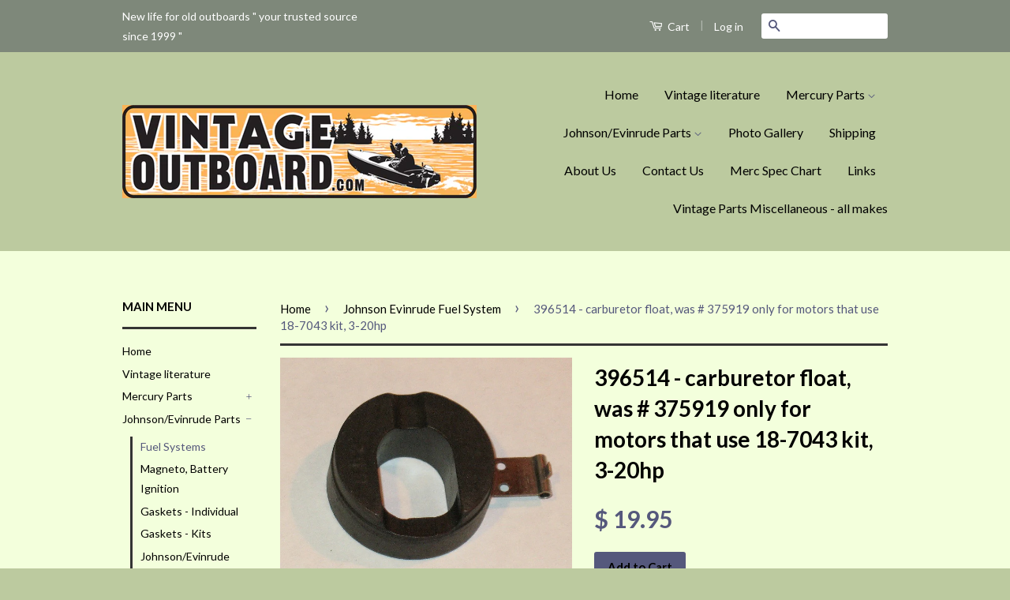

--- FILE ---
content_type: text/html; charset=utf-8
request_url: https://www.vintageoutboard.com/collections/johnson-evinrude-fuel-systems/products/396514-carburetor-float
body_size: 15301
content:
<!doctype html>
<!--[if lt IE 7]><html class="no-js lt-ie9 lt-ie8 lt-ie7" lang="en"> <![endif]-->
<!--[if IE 7]><html class="no-js lt-ie9 lt-ie8" lang="en"> <![endif]-->
<!--[if IE 8]><html class="no-js lt-ie9" lang="en"> <![endif]-->
<!--[if IE 9 ]><html class="ie9 no-js"> <![endif]-->
<!--[if (gt IE 9)|!(IE)]><!--> <html class="no-js"> <!--<![endif]-->
<head>

  <!-- Basic page needs ================================================== -->
  <meta charset="utf-8">
  <meta http-equiv="X-UA-Compatible" content="IE=edge,chrome=1">

  
  <link rel="shortcut icon" href="//www.vintageoutboard.com/cdn/shop/t/5/assets/favicon.png?v=178976466032271513051431975640" type="image/png" />
  

  <!-- Title and description ================================================== -->
  <title>
  396514 - carburetor float, was # 375919 only for motors that use 18-70 &ndash; VintageOutboard.com
  </title>

  
  <meta name="description" content="396514 - carburetor float, was # 375919 only for motors that use 18-7043 kit, 3-20hp">
  

  <!-- Product meta ================================================== -->
  

  <meta property="og:type" content="product">
  <meta property="og:title" content="396514 - carburetor float, was # 375919 only for motors that use 18-7043 kit, 3-20hp">
  
  <meta property="og:image" content="http://www.vintageoutboard.com/cdn/shop/products/396514_grande.JPG?v=1408751142">
  <meta property="og:image:secure_url" content="https://www.vintageoutboard.com/cdn/shop/products/396514_grande.JPG?v=1408751142">
  
  <meta property="og:price:amount" content="19.95">
  <meta property="og:price:currency" content="USD">


  <meta property="og:description" content="396514 - carburetor float, was # 375919 only for motors that use 18-7043 kit, 3-20hp">

  <meta property="og:url" content="https://www.vintageoutboard.com/products/396514-carburetor-float">
  <meta property="og:site_name" content="VintageOutboard.com">

  



  <meta name="twitter:site" content="@">


  <meta name="twitter:card" content="product">
  <meta name="twitter:title" content="396514 - carburetor float, was # 375919 only for motors that use 18-7043 kit, 3-20hp">
  <meta name="twitter:description" content="396514 - carburetor float, was # 375919 only for motors that use 18-7043 kit, 3-20hp">
  <meta name="twitter:image" content="https://www.vintageoutboard.com/cdn/shop/products/396514_medium.JPG?v=1408751142">
  <meta name="twitter:image:width" content="240">
  <meta name="twitter:image:height" content="240">
  <meta name="twitter:label1" content="Price">
  
  <meta name="twitter:data1" content="$ 19.95 USD">
  
  <meta name="twitter:label2" content="Brand">
  <meta name="twitter:data2" content="VintageOutboard.com">
  



  <!-- Helpers ================================================== -->
  <link rel="canonical" href="https://www.vintageoutboard.com/products/396514-carburetor-float">
  <meta name="viewport" content="width=device-width,initial-scale=1">
  <meta name="theme-color" content="#55587c">

  
  <!-- Ajaxify Cart Plugin ================================================== -->
  <link href="//www.vintageoutboard.com/cdn/shop/t/5/assets/ajaxify.scss.css?v=59969009496217678991432435087" rel="stylesheet" type="text/css" media="all" />
  

  <!-- CSS ================================================== -->
  <link href="//www.vintageoutboard.com/cdn/shop/t/5/assets/timber.scss.css?v=16837431297170366771674755443" rel="stylesheet" type="text/css" media="all" />
  <link href="//www.vintageoutboard.com/cdn/shop/t/5/assets/theme.scss.css?v=127873963021327987721551489295" rel="stylesheet" type="text/css" media="all" />

  
  
  
  <link href="//fonts.googleapis.com/css?family=Lato:400,700" rel="stylesheet" type="text/css" media="all" />


  



  <!-- Header hook for plugins ================================================== -->
  <script>window.performance && window.performance.mark && window.performance.mark('shopify.content_for_header.start');</script><meta id="shopify-digital-wallet" name="shopify-digital-wallet" content="/6167693/digital_wallets/dialog">
<meta name="shopify-checkout-api-token" content="c70db335611e416ac511850facb08621">
<meta id="in-context-paypal-metadata" data-shop-id="6167693" data-venmo-supported="false" data-environment="production" data-locale="en_US" data-paypal-v4="true" data-currency="USD">
<link rel="alternate" type="application/json+oembed" href="https://www.vintageoutboard.com/products/396514-carburetor-float.oembed">
<script async="async" src="/checkouts/internal/preloads.js?locale=en-US"></script>
<script id="shopify-features" type="application/json">{"accessToken":"c70db335611e416ac511850facb08621","betas":["rich-media-storefront-analytics"],"domain":"www.vintageoutboard.com","predictiveSearch":true,"shopId":6167693,"locale":"en"}</script>
<script>var Shopify = Shopify || {};
Shopify.shop = "vintageoutboard-com.myshopify.com";
Shopify.locale = "en";
Shopify.currency = {"active":"USD","rate":"1.0"};
Shopify.country = "US";
Shopify.theme = {"name":"Classic","id":12518275,"schema_name":null,"schema_version":null,"theme_store_id":721,"role":"main"};
Shopify.theme.handle = "null";
Shopify.theme.style = {"id":null,"handle":null};
Shopify.cdnHost = "www.vintageoutboard.com/cdn";
Shopify.routes = Shopify.routes || {};
Shopify.routes.root = "/";</script>
<script type="module">!function(o){(o.Shopify=o.Shopify||{}).modules=!0}(window);</script>
<script>!function(o){function n(){var o=[];function n(){o.push(Array.prototype.slice.apply(arguments))}return n.q=o,n}var t=o.Shopify=o.Shopify||{};t.loadFeatures=n(),t.autoloadFeatures=n()}(window);</script>
<script id="shop-js-analytics" type="application/json">{"pageType":"product"}</script>
<script defer="defer" async type="module" src="//www.vintageoutboard.com/cdn/shopifycloud/shop-js/modules/v2/client.init-shop-cart-sync_BT-GjEfc.en.esm.js"></script>
<script defer="defer" async type="module" src="//www.vintageoutboard.com/cdn/shopifycloud/shop-js/modules/v2/chunk.common_D58fp_Oc.esm.js"></script>
<script defer="defer" async type="module" src="//www.vintageoutboard.com/cdn/shopifycloud/shop-js/modules/v2/chunk.modal_xMitdFEc.esm.js"></script>
<script type="module">
  await import("//www.vintageoutboard.com/cdn/shopifycloud/shop-js/modules/v2/client.init-shop-cart-sync_BT-GjEfc.en.esm.js");
await import("//www.vintageoutboard.com/cdn/shopifycloud/shop-js/modules/v2/chunk.common_D58fp_Oc.esm.js");
await import("//www.vintageoutboard.com/cdn/shopifycloud/shop-js/modules/v2/chunk.modal_xMitdFEc.esm.js");

  window.Shopify.SignInWithShop?.initShopCartSync?.({"fedCMEnabled":true,"windoidEnabled":true});

</script>
<script id="__st">var __st={"a":6167693,"offset":-28800,"reqid":"bfc8034e-4054-460d-b970-5ac846d22f3c-1769151812","pageurl":"www.vintageoutboard.com\/collections\/johnson-evinrude-fuel-systems\/products\/396514-carburetor-float","u":"f17c46763560","p":"product","rtyp":"product","rid":344095743};</script>
<script>window.ShopifyPaypalV4VisibilityTracking = true;</script>
<script id="captcha-bootstrap">!function(){'use strict';const t='contact',e='account',n='new_comment',o=[[t,t],['blogs',n],['comments',n],[t,'customer']],c=[[e,'customer_login'],[e,'guest_login'],[e,'recover_customer_password'],[e,'create_customer']],r=t=>t.map((([t,e])=>`form[action*='/${t}']:not([data-nocaptcha='true']) input[name='form_type'][value='${e}']`)).join(','),a=t=>()=>t?[...document.querySelectorAll(t)].map((t=>t.form)):[];function s(){const t=[...o],e=r(t);return a(e)}const i='password',u='form_key',d=['recaptcha-v3-token','g-recaptcha-response','h-captcha-response',i],f=()=>{try{return window.sessionStorage}catch{return}},m='__shopify_v',_=t=>t.elements[u];function p(t,e,n=!1){try{const o=window.sessionStorage,c=JSON.parse(o.getItem(e)),{data:r}=function(t){const{data:e,action:n}=t;return t[m]||n?{data:e,action:n}:{data:t,action:n}}(c);for(const[e,n]of Object.entries(r))t.elements[e]&&(t.elements[e].value=n);n&&o.removeItem(e)}catch(o){console.error('form repopulation failed',{error:o})}}const l='form_type',E='cptcha';function T(t){t.dataset[E]=!0}const w=window,h=w.document,L='Shopify',v='ce_forms',y='captcha';let A=!1;((t,e)=>{const n=(g='f06e6c50-85a8-45c8-87d0-21a2b65856fe',I='https://cdn.shopify.com/shopifycloud/storefront-forms-hcaptcha/ce_storefront_forms_captcha_hcaptcha.v1.5.2.iife.js',D={infoText:'Protected by hCaptcha',privacyText:'Privacy',termsText:'Terms'},(t,e,n)=>{const o=w[L][v],c=o.bindForm;if(c)return c(t,g,e,D).then(n);var r;o.q.push([[t,g,e,D],n]),r=I,A||(h.body.append(Object.assign(h.createElement('script'),{id:'captcha-provider',async:!0,src:r})),A=!0)});var g,I,D;w[L]=w[L]||{},w[L][v]=w[L][v]||{},w[L][v].q=[],w[L][y]=w[L][y]||{},w[L][y].protect=function(t,e){n(t,void 0,e),T(t)},Object.freeze(w[L][y]),function(t,e,n,w,h,L){const[v,y,A,g]=function(t,e,n){const i=e?o:[],u=t?c:[],d=[...i,...u],f=r(d),m=r(i),_=r(d.filter((([t,e])=>n.includes(e))));return[a(f),a(m),a(_),s()]}(w,h,L),I=t=>{const e=t.target;return e instanceof HTMLFormElement?e:e&&e.form},D=t=>v().includes(t);t.addEventListener('submit',(t=>{const e=I(t);if(!e)return;const n=D(e)&&!e.dataset.hcaptchaBound&&!e.dataset.recaptchaBound,o=_(e),c=g().includes(e)&&(!o||!o.value);(n||c)&&t.preventDefault(),c&&!n&&(function(t){try{if(!f())return;!function(t){const e=f();if(!e)return;const n=_(t);if(!n)return;const o=n.value;o&&e.removeItem(o)}(t);const e=Array.from(Array(32),(()=>Math.random().toString(36)[2])).join('');!function(t,e){_(t)||t.append(Object.assign(document.createElement('input'),{type:'hidden',name:u})),t.elements[u].value=e}(t,e),function(t,e){const n=f();if(!n)return;const o=[...t.querySelectorAll(`input[type='${i}']`)].map((({name:t})=>t)),c=[...d,...o],r={};for(const[a,s]of new FormData(t).entries())c.includes(a)||(r[a]=s);n.setItem(e,JSON.stringify({[m]:1,action:t.action,data:r}))}(t,e)}catch(e){console.error('failed to persist form',e)}}(e),e.submit())}));const S=(t,e)=>{t&&!t.dataset[E]&&(n(t,e.some((e=>e===t))),T(t))};for(const o of['focusin','change'])t.addEventListener(o,(t=>{const e=I(t);D(e)&&S(e,y())}));const B=e.get('form_key'),M=e.get(l),P=B&&M;t.addEventListener('DOMContentLoaded',(()=>{const t=y();if(P)for(const e of t)e.elements[l].value===M&&p(e,B);[...new Set([...A(),...v().filter((t=>'true'===t.dataset.shopifyCaptcha))])].forEach((e=>S(e,t)))}))}(h,new URLSearchParams(w.location.search),n,t,e,['guest_login'])})(!0,!0)}();</script>
<script integrity="sha256-4kQ18oKyAcykRKYeNunJcIwy7WH5gtpwJnB7kiuLZ1E=" data-source-attribution="shopify.loadfeatures" defer="defer" src="//www.vintageoutboard.com/cdn/shopifycloud/storefront/assets/storefront/load_feature-a0a9edcb.js" crossorigin="anonymous"></script>
<script data-source-attribution="shopify.dynamic_checkout.dynamic.init">var Shopify=Shopify||{};Shopify.PaymentButton=Shopify.PaymentButton||{isStorefrontPortableWallets:!0,init:function(){window.Shopify.PaymentButton.init=function(){};var t=document.createElement("script");t.src="https://www.vintageoutboard.com/cdn/shopifycloud/portable-wallets/latest/portable-wallets.en.js",t.type="module",document.head.appendChild(t)}};
</script>
<script data-source-attribution="shopify.dynamic_checkout.buyer_consent">
  function portableWalletsHideBuyerConsent(e){var t=document.getElementById("shopify-buyer-consent"),n=document.getElementById("shopify-subscription-policy-button");t&&n&&(t.classList.add("hidden"),t.setAttribute("aria-hidden","true"),n.removeEventListener("click",e))}function portableWalletsShowBuyerConsent(e){var t=document.getElementById("shopify-buyer-consent"),n=document.getElementById("shopify-subscription-policy-button");t&&n&&(t.classList.remove("hidden"),t.removeAttribute("aria-hidden"),n.addEventListener("click",e))}window.Shopify?.PaymentButton&&(window.Shopify.PaymentButton.hideBuyerConsent=portableWalletsHideBuyerConsent,window.Shopify.PaymentButton.showBuyerConsent=portableWalletsShowBuyerConsent);
</script>
<script data-source-attribution="shopify.dynamic_checkout.cart.bootstrap">document.addEventListener("DOMContentLoaded",(function(){function t(){return document.querySelector("shopify-accelerated-checkout-cart, shopify-accelerated-checkout")}if(t())Shopify.PaymentButton.init();else{new MutationObserver((function(e,n){t()&&(Shopify.PaymentButton.init(),n.disconnect())})).observe(document.body,{childList:!0,subtree:!0})}}));
</script>
<link id="shopify-accelerated-checkout-styles" rel="stylesheet" media="screen" href="https://www.vintageoutboard.com/cdn/shopifycloud/portable-wallets/latest/accelerated-checkout-backwards-compat.css" crossorigin="anonymous">
<style id="shopify-accelerated-checkout-cart">
        #shopify-buyer-consent {
  margin-top: 1em;
  display: inline-block;
  width: 100%;
}

#shopify-buyer-consent.hidden {
  display: none;
}

#shopify-subscription-policy-button {
  background: none;
  border: none;
  padding: 0;
  text-decoration: underline;
  font-size: inherit;
  cursor: pointer;
}

#shopify-subscription-policy-button::before {
  box-shadow: none;
}

      </style>

<script>window.performance && window.performance.mark && window.performance.mark('shopify.content_for_header.end');</script>

  

<!--[if lt IE 9]>
<script src="//html5shiv.googlecode.com/svn/trunk/html5.js" type="text/javascript"></script>
<script src="//www.vintageoutboard.com/cdn/shop/t/5/assets/respond.min.js?v=52248677837542619231430269112" type="text/javascript"></script>
<link href="//www.vintageoutboard.com/cdn/shop/t/5/assets/respond-proxy.html" id="respond-proxy" rel="respond-proxy" />
<link href="//www.vintageoutboard.com/search?q=491891d8c192c3f77c1ccf1a8c3c2699" id="respond-redirect" rel="respond-redirect" />
<script src="//www.vintageoutboard.com/search?q=491891d8c192c3f77c1ccf1a8c3c2699" type="text/javascript"></script>
<![endif]-->



  <script src="//ajax.googleapis.com/ajax/libs/jquery/1.11.0/jquery.min.js" type="text/javascript"></script>
  <script src="//www.vintageoutboard.com/cdn/shop/t/5/assets/modernizr.min.js?v=26620055551102246001430269112" type="text/javascript"></script>

  
  

<link href="https://monorail-edge.shopifysvc.com" rel="dns-prefetch">
<script>(function(){if ("sendBeacon" in navigator && "performance" in window) {try {var session_token_from_headers = performance.getEntriesByType('navigation')[0].serverTiming.find(x => x.name == '_s').description;} catch {var session_token_from_headers = undefined;}var session_cookie_matches = document.cookie.match(/_shopify_s=([^;]*)/);var session_token_from_cookie = session_cookie_matches && session_cookie_matches.length === 2 ? session_cookie_matches[1] : "";var session_token = session_token_from_headers || session_token_from_cookie || "";function handle_abandonment_event(e) {var entries = performance.getEntries().filter(function(entry) {return /monorail-edge.shopifysvc.com/.test(entry.name);});if (!window.abandonment_tracked && entries.length === 0) {window.abandonment_tracked = true;var currentMs = Date.now();var navigation_start = performance.timing.navigationStart;var payload = {shop_id: 6167693,url: window.location.href,navigation_start,duration: currentMs - navigation_start,session_token,page_type: "product"};window.navigator.sendBeacon("https://monorail-edge.shopifysvc.com/v1/produce", JSON.stringify({schema_id: "online_store_buyer_site_abandonment/1.1",payload: payload,metadata: {event_created_at_ms: currentMs,event_sent_at_ms: currentMs}}));}}window.addEventListener('pagehide', handle_abandonment_event);}}());</script>
<script id="web-pixels-manager-setup">(function e(e,d,r,n,o){if(void 0===o&&(o={}),!Boolean(null===(a=null===(i=window.Shopify)||void 0===i?void 0:i.analytics)||void 0===a?void 0:a.replayQueue)){var i,a;window.Shopify=window.Shopify||{};var t=window.Shopify;t.analytics=t.analytics||{};var s=t.analytics;s.replayQueue=[],s.publish=function(e,d,r){return s.replayQueue.push([e,d,r]),!0};try{self.performance.mark("wpm:start")}catch(e){}var l=function(){var e={modern:/Edge?\/(1{2}[4-9]|1[2-9]\d|[2-9]\d{2}|\d{4,})\.\d+(\.\d+|)|Firefox\/(1{2}[4-9]|1[2-9]\d|[2-9]\d{2}|\d{4,})\.\d+(\.\d+|)|Chrom(ium|e)\/(9{2}|\d{3,})\.\d+(\.\d+|)|(Maci|X1{2}).+ Version\/(15\.\d+|(1[6-9]|[2-9]\d|\d{3,})\.\d+)([,.]\d+|)( \(\w+\)|)( Mobile\/\w+|) Safari\/|Chrome.+OPR\/(9{2}|\d{3,})\.\d+\.\d+|(CPU[ +]OS|iPhone[ +]OS|CPU[ +]iPhone|CPU IPhone OS|CPU iPad OS)[ +]+(15[._]\d+|(1[6-9]|[2-9]\d|\d{3,})[._]\d+)([._]\d+|)|Android:?[ /-](13[3-9]|1[4-9]\d|[2-9]\d{2}|\d{4,})(\.\d+|)(\.\d+|)|Android.+Firefox\/(13[5-9]|1[4-9]\d|[2-9]\d{2}|\d{4,})\.\d+(\.\d+|)|Android.+Chrom(ium|e)\/(13[3-9]|1[4-9]\d|[2-9]\d{2}|\d{4,})\.\d+(\.\d+|)|SamsungBrowser\/([2-9]\d|\d{3,})\.\d+/,legacy:/Edge?\/(1[6-9]|[2-9]\d|\d{3,})\.\d+(\.\d+|)|Firefox\/(5[4-9]|[6-9]\d|\d{3,})\.\d+(\.\d+|)|Chrom(ium|e)\/(5[1-9]|[6-9]\d|\d{3,})\.\d+(\.\d+|)([\d.]+$|.*Safari\/(?![\d.]+ Edge\/[\d.]+$))|(Maci|X1{2}).+ Version\/(10\.\d+|(1[1-9]|[2-9]\d|\d{3,})\.\d+)([,.]\d+|)( \(\w+\)|)( Mobile\/\w+|) Safari\/|Chrome.+OPR\/(3[89]|[4-9]\d|\d{3,})\.\d+\.\d+|(CPU[ +]OS|iPhone[ +]OS|CPU[ +]iPhone|CPU IPhone OS|CPU iPad OS)[ +]+(10[._]\d+|(1[1-9]|[2-9]\d|\d{3,})[._]\d+)([._]\d+|)|Android:?[ /-](13[3-9]|1[4-9]\d|[2-9]\d{2}|\d{4,})(\.\d+|)(\.\d+|)|Mobile Safari.+OPR\/([89]\d|\d{3,})\.\d+\.\d+|Android.+Firefox\/(13[5-9]|1[4-9]\d|[2-9]\d{2}|\d{4,})\.\d+(\.\d+|)|Android.+Chrom(ium|e)\/(13[3-9]|1[4-9]\d|[2-9]\d{2}|\d{4,})\.\d+(\.\d+|)|Android.+(UC? ?Browser|UCWEB|U3)[ /]?(15\.([5-9]|\d{2,})|(1[6-9]|[2-9]\d|\d{3,})\.\d+)\.\d+|SamsungBrowser\/(5\.\d+|([6-9]|\d{2,})\.\d+)|Android.+MQ{2}Browser\/(14(\.(9|\d{2,})|)|(1[5-9]|[2-9]\d|\d{3,})(\.\d+|))(\.\d+|)|K[Aa][Ii]OS\/(3\.\d+|([4-9]|\d{2,})\.\d+)(\.\d+|)/},d=e.modern,r=e.legacy,n=navigator.userAgent;return n.match(d)?"modern":n.match(r)?"legacy":"unknown"}(),u="modern"===l?"modern":"legacy",c=(null!=n?n:{modern:"",legacy:""})[u],f=function(e){return[e.baseUrl,"/wpm","/b",e.hashVersion,"modern"===e.buildTarget?"m":"l",".js"].join("")}({baseUrl:d,hashVersion:r,buildTarget:u}),m=function(e){var d=e.version,r=e.bundleTarget,n=e.surface,o=e.pageUrl,i=e.monorailEndpoint;return{emit:function(e){var a=e.status,t=e.errorMsg,s=(new Date).getTime(),l=JSON.stringify({metadata:{event_sent_at_ms:s},events:[{schema_id:"web_pixels_manager_load/3.1",payload:{version:d,bundle_target:r,page_url:o,status:a,surface:n,error_msg:t},metadata:{event_created_at_ms:s}}]});if(!i)return console&&console.warn&&console.warn("[Web Pixels Manager] No Monorail endpoint provided, skipping logging."),!1;try{return self.navigator.sendBeacon.bind(self.navigator)(i,l)}catch(e){}var u=new XMLHttpRequest;try{return u.open("POST",i,!0),u.setRequestHeader("Content-Type","text/plain"),u.send(l),!0}catch(e){return console&&console.warn&&console.warn("[Web Pixels Manager] Got an unhandled error while logging to Monorail."),!1}}}}({version:r,bundleTarget:l,surface:e.surface,pageUrl:self.location.href,monorailEndpoint:e.monorailEndpoint});try{o.browserTarget=l,function(e){var d=e.src,r=e.async,n=void 0===r||r,o=e.onload,i=e.onerror,a=e.sri,t=e.scriptDataAttributes,s=void 0===t?{}:t,l=document.createElement("script"),u=document.querySelector("head"),c=document.querySelector("body");if(l.async=n,l.src=d,a&&(l.integrity=a,l.crossOrigin="anonymous"),s)for(var f in s)if(Object.prototype.hasOwnProperty.call(s,f))try{l.dataset[f]=s[f]}catch(e){}if(o&&l.addEventListener("load",o),i&&l.addEventListener("error",i),u)u.appendChild(l);else{if(!c)throw new Error("Did not find a head or body element to append the script");c.appendChild(l)}}({src:f,async:!0,onload:function(){if(!function(){var e,d;return Boolean(null===(d=null===(e=window.Shopify)||void 0===e?void 0:e.analytics)||void 0===d?void 0:d.initialized)}()){var d=window.webPixelsManager.init(e)||void 0;if(d){var r=window.Shopify.analytics;r.replayQueue.forEach((function(e){var r=e[0],n=e[1],o=e[2];d.publishCustomEvent(r,n,o)})),r.replayQueue=[],r.publish=d.publishCustomEvent,r.visitor=d.visitor,r.initialized=!0}}},onerror:function(){return m.emit({status:"failed",errorMsg:"".concat(f," has failed to load")})},sri:function(e){var d=/^sha384-[A-Za-z0-9+/=]+$/;return"string"==typeof e&&d.test(e)}(c)?c:"",scriptDataAttributes:o}),m.emit({status:"loading"})}catch(e){m.emit({status:"failed",errorMsg:(null==e?void 0:e.message)||"Unknown error"})}}})({shopId: 6167693,storefrontBaseUrl: "https://www.vintageoutboard.com",extensionsBaseUrl: "https://extensions.shopifycdn.com/cdn/shopifycloud/web-pixels-manager",monorailEndpoint: "https://monorail-edge.shopifysvc.com/unstable/produce_batch",surface: "storefront-renderer",enabledBetaFlags: ["2dca8a86"],webPixelsConfigList: [{"id":"85393598","eventPayloadVersion":"v1","runtimeContext":"LAX","scriptVersion":"1","type":"CUSTOM","privacyPurposes":["ANALYTICS"],"name":"Google Analytics tag (migrated)"},{"id":"shopify-app-pixel","configuration":"{}","eventPayloadVersion":"v1","runtimeContext":"STRICT","scriptVersion":"0450","apiClientId":"shopify-pixel","type":"APP","privacyPurposes":["ANALYTICS","MARKETING"]},{"id":"shopify-custom-pixel","eventPayloadVersion":"v1","runtimeContext":"LAX","scriptVersion":"0450","apiClientId":"shopify-pixel","type":"CUSTOM","privacyPurposes":["ANALYTICS","MARKETING"]}],isMerchantRequest: false,initData: {"shop":{"name":"VintageOutboard.com","paymentSettings":{"currencyCode":"USD"},"myshopifyDomain":"vintageoutboard-com.myshopify.com","countryCode":"US","storefrontUrl":"https:\/\/www.vintageoutboard.com"},"customer":null,"cart":null,"checkout":null,"productVariants":[{"price":{"amount":19.95,"currencyCode":"USD"},"product":{"title":"396514 - carburetor float, was # 375919 only for motors that use 18-7043 kit, 3-20hp","vendor":"VintageOutboard.com","id":"344095743","untranslatedTitle":"396514 - carburetor float, was # 375919 only for motors that use 18-7043 kit, 3-20hp","url":"\/products\/396514-carburetor-float","type":"Johnson\/Evinrude Fuel System"},"id":"799588107","image":{"src":"\/\/www.vintageoutboard.com\/cdn\/shop\/products\/396514.JPG?v=1408751142"},"sku":"396514","title":"Default Title","untranslatedTitle":"Default Title"}],"purchasingCompany":null},},"https://www.vintageoutboard.com/cdn","fcfee988w5aeb613cpc8e4bc33m6693e112",{"modern":"","legacy":""},{"shopId":"6167693","storefrontBaseUrl":"https:\/\/www.vintageoutboard.com","extensionBaseUrl":"https:\/\/extensions.shopifycdn.com\/cdn\/shopifycloud\/web-pixels-manager","surface":"storefront-renderer","enabledBetaFlags":"[\"2dca8a86\"]","isMerchantRequest":"false","hashVersion":"fcfee988w5aeb613cpc8e4bc33m6693e112","publish":"custom","events":"[[\"page_viewed\",{}],[\"product_viewed\",{\"productVariant\":{\"price\":{\"amount\":19.95,\"currencyCode\":\"USD\"},\"product\":{\"title\":\"396514 - carburetor float, was # 375919 only for motors that use 18-7043 kit, 3-20hp\",\"vendor\":\"VintageOutboard.com\",\"id\":\"344095743\",\"untranslatedTitle\":\"396514 - carburetor float, was # 375919 only for motors that use 18-7043 kit, 3-20hp\",\"url\":\"\/products\/396514-carburetor-float\",\"type\":\"Johnson\/Evinrude Fuel System\"},\"id\":\"799588107\",\"image\":{\"src\":\"\/\/www.vintageoutboard.com\/cdn\/shop\/products\/396514.JPG?v=1408751142\"},\"sku\":\"396514\",\"title\":\"Default Title\",\"untranslatedTitle\":\"Default Title\"}}]]"});</script><script>
  window.ShopifyAnalytics = window.ShopifyAnalytics || {};
  window.ShopifyAnalytics.meta = window.ShopifyAnalytics.meta || {};
  window.ShopifyAnalytics.meta.currency = 'USD';
  var meta = {"product":{"id":344095743,"gid":"gid:\/\/shopify\/Product\/344095743","vendor":"VintageOutboard.com","type":"Johnson\/Evinrude Fuel System","handle":"396514-carburetor-float","variants":[{"id":799588107,"price":1995,"name":"396514 - carburetor float, was # 375919 only for motors that use 18-7043 kit, 3-20hp","public_title":null,"sku":"396514"}],"remote":false},"page":{"pageType":"product","resourceType":"product","resourceId":344095743,"requestId":"bfc8034e-4054-460d-b970-5ac846d22f3c-1769151812"}};
  for (var attr in meta) {
    window.ShopifyAnalytics.meta[attr] = meta[attr];
  }
</script>
<script class="analytics">
  (function () {
    var customDocumentWrite = function(content) {
      var jquery = null;

      if (window.jQuery) {
        jquery = window.jQuery;
      } else if (window.Checkout && window.Checkout.$) {
        jquery = window.Checkout.$;
      }

      if (jquery) {
        jquery('body').append(content);
      }
    };

    var hasLoggedConversion = function(token) {
      if (token) {
        return document.cookie.indexOf('loggedConversion=' + token) !== -1;
      }
      return false;
    }

    var setCookieIfConversion = function(token) {
      if (token) {
        var twoMonthsFromNow = new Date(Date.now());
        twoMonthsFromNow.setMonth(twoMonthsFromNow.getMonth() + 2);

        document.cookie = 'loggedConversion=' + token + '; expires=' + twoMonthsFromNow;
      }
    }

    var trekkie = window.ShopifyAnalytics.lib = window.trekkie = window.trekkie || [];
    if (trekkie.integrations) {
      return;
    }
    trekkie.methods = [
      'identify',
      'page',
      'ready',
      'track',
      'trackForm',
      'trackLink'
    ];
    trekkie.factory = function(method) {
      return function() {
        var args = Array.prototype.slice.call(arguments);
        args.unshift(method);
        trekkie.push(args);
        return trekkie;
      };
    };
    for (var i = 0; i < trekkie.methods.length; i++) {
      var key = trekkie.methods[i];
      trekkie[key] = trekkie.factory(key);
    }
    trekkie.load = function(config) {
      trekkie.config = config || {};
      trekkie.config.initialDocumentCookie = document.cookie;
      var first = document.getElementsByTagName('script')[0];
      var script = document.createElement('script');
      script.type = 'text/javascript';
      script.onerror = function(e) {
        var scriptFallback = document.createElement('script');
        scriptFallback.type = 'text/javascript';
        scriptFallback.onerror = function(error) {
                var Monorail = {
      produce: function produce(monorailDomain, schemaId, payload) {
        var currentMs = new Date().getTime();
        var event = {
          schema_id: schemaId,
          payload: payload,
          metadata: {
            event_created_at_ms: currentMs,
            event_sent_at_ms: currentMs
          }
        };
        return Monorail.sendRequest("https://" + monorailDomain + "/v1/produce", JSON.stringify(event));
      },
      sendRequest: function sendRequest(endpointUrl, payload) {
        // Try the sendBeacon API
        if (window && window.navigator && typeof window.navigator.sendBeacon === 'function' && typeof window.Blob === 'function' && !Monorail.isIos12()) {
          var blobData = new window.Blob([payload], {
            type: 'text/plain'
          });

          if (window.navigator.sendBeacon(endpointUrl, blobData)) {
            return true;
          } // sendBeacon was not successful

        } // XHR beacon

        var xhr = new XMLHttpRequest();

        try {
          xhr.open('POST', endpointUrl);
          xhr.setRequestHeader('Content-Type', 'text/plain');
          xhr.send(payload);
        } catch (e) {
          console.log(e);
        }

        return false;
      },
      isIos12: function isIos12() {
        return window.navigator.userAgent.lastIndexOf('iPhone; CPU iPhone OS 12_') !== -1 || window.navigator.userAgent.lastIndexOf('iPad; CPU OS 12_') !== -1;
      }
    };
    Monorail.produce('monorail-edge.shopifysvc.com',
      'trekkie_storefront_load_errors/1.1',
      {shop_id: 6167693,
      theme_id: 12518275,
      app_name: "storefront",
      context_url: window.location.href,
      source_url: "//www.vintageoutboard.com/cdn/s/trekkie.storefront.8d95595f799fbf7e1d32231b9a28fd43b70c67d3.min.js"});

        };
        scriptFallback.async = true;
        scriptFallback.src = '//www.vintageoutboard.com/cdn/s/trekkie.storefront.8d95595f799fbf7e1d32231b9a28fd43b70c67d3.min.js';
        first.parentNode.insertBefore(scriptFallback, first);
      };
      script.async = true;
      script.src = '//www.vintageoutboard.com/cdn/s/trekkie.storefront.8d95595f799fbf7e1d32231b9a28fd43b70c67d3.min.js';
      first.parentNode.insertBefore(script, first);
    };
    trekkie.load(
      {"Trekkie":{"appName":"storefront","development":false,"defaultAttributes":{"shopId":6167693,"isMerchantRequest":null,"themeId":12518275,"themeCityHash":"11899989496296939975","contentLanguage":"en","currency":"USD","eventMetadataId":"4d433c62-af01-4863-9d6a-7c42413f49ab"},"isServerSideCookieWritingEnabled":true,"monorailRegion":"shop_domain","enabledBetaFlags":["65f19447"]},"Session Attribution":{},"S2S":{"facebookCapiEnabled":false,"source":"trekkie-storefront-renderer","apiClientId":580111}}
    );

    var loaded = false;
    trekkie.ready(function() {
      if (loaded) return;
      loaded = true;

      window.ShopifyAnalytics.lib = window.trekkie;

      var originalDocumentWrite = document.write;
      document.write = customDocumentWrite;
      try { window.ShopifyAnalytics.merchantGoogleAnalytics.call(this); } catch(error) {};
      document.write = originalDocumentWrite;

      window.ShopifyAnalytics.lib.page(null,{"pageType":"product","resourceType":"product","resourceId":344095743,"requestId":"bfc8034e-4054-460d-b970-5ac846d22f3c-1769151812","shopifyEmitted":true});

      var match = window.location.pathname.match(/checkouts\/(.+)\/(thank_you|post_purchase)/)
      var token = match? match[1]: undefined;
      if (!hasLoggedConversion(token)) {
        setCookieIfConversion(token);
        window.ShopifyAnalytics.lib.track("Viewed Product",{"currency":"USD","variantId":799588107,"productId":344095743,"productGid":"gid:\/\/shopify\/Product\/344095743","name":"396514 - carburetor float, was # 375919 only for motors that use 18-7043 kit, 3-20hp","price":"19.95","sku":"396514","brand":"VintageOutboard.com","variant":null,"category":"Johnson\/Evinrude Fuel System","nonInteraction":true,"remote":false},undefined,undefined,{"shopifyEmitted":true});
      window.ShopifyAnalytics.lib.track("monorail:\/\/trekkie_storefront_viewed_product\/1.1",{"currency":"USD","variantId":799588107,"productId":344095743,"productGid":"gid:\/\/shopify\/Product\/344095743","name":"396514 - carburetor float, was # 375919 only for motors that use 18-7043 kit, 3-20hp","price":"19.95","sku":"396514","brand":"VintageOutboard.com","variant":null,"category":"Johnson\/Evinrude Fuel System","nonInteraction":true,"remote":false,"referer":"https:\/\/www.vintageoutboard.com\/collections\/johnson-evinrude-fuel-systems\/products\/396514-carburetor-float"});
      }
    });


        var eventsListenerScript = document.createElement('script');
        eventsListenerScript.async = true;
        eventsListenerScript.src = "//www.vintageoutboard.com/cdn/shopifycloud/storefront/assets/shop_events_listener-3da45d37.js";
        document.getElementsByTagName('head')[0].appendChild(eventsListenerScript);

})();</script>
  <script>
  if (!window.ga || (window.ga && typeof window.ga !== 'function')) {
    window.ga = function ga() {
      (window.ga.q = window.ga.q || []).push(arguments);
      if (window.Shopify && window.Shopify.analytics && typeof window.Shopify.analytics.publish === 'function') {
        window.Shopify.analytics.publish("ga_stub_called", {}, {sendTo: "google_osp_migration"});
      }
      console.error("Shopify's Google Analytics stub called with:", Array.from(arguments), "\nSee https://help.shopify.com/manual/promoting-marketing/pixels/pixel-migration#google for more information.");
    };
    if (window.Shopify && window.Shopify.analytics && typeof window.Shopify.analytics.publish === 'function') {
      window.Shopify.analytics.publish("ga_stub_initialized", {}, {sendTo: "google_osp_migration"});
    }
  }
</script>
<script
  defer
  src="https://www.vintageoutboard.com/cdn/shopifycloud/perf-kit/shopify-perf-kit-3.0.4.min.js"
  data-application="storefront-renderer"
  data-shop-id="6167693"
  data-render-region="gcp-us-central1"
  data-page-type="product"
  data-theme-instance-id="12518275"
  data-theme-name=""
  data-theme-version=""
  data-monorail-region="shop_domain"
  data-resource-timing-sampling-rate="10"
  data-shs="true"
  data-shs-beacon="true"
  data-shs-export-with-fetch="true"
  data-shs-logs-sample-rate="1"
  data-shs-beacon-endpoint="https://www.vintageoutboard.com/api/collect"
></script>
</head>

<body id="396514-carburetor-float-was-375919-only-for-motors-that-use-18-70" class="template-product" >

  <div class="header-bar">
  <div class="wrapper medium-down--hide">
    <div class="large--display-table">
      <div class="header-bar__left large--display-table-cell">
        
          <div class="header-bar__module header-bar__message">
            New life for old outboards     " your trusted source since 1999 "
          </div>
        
      </div>

      <div class="header-bar__right large--display-table-cell">
        <div class="header-bar__module">
          <a href="/cart" class="cart-toggle">
            <span class="icon icon-cart header-bar__cart-icon" aria-hidden="true"></span>
            Cart
            <span class="cart-count header-bar__cart-count hidden-count">0</span>
          </a>
        </div>

        
          <span class="header-bar__sep" aria-hidden="true">|</span>
          <ul class="header-bar__module header-bar__module--list">
            
              <li>
                <a href="https://shopify.com/6167693/account?locale=en&amp;region_country=US" id="customer_login_link">Log in</a>
              </li>
            
          </ul>
        

        
          <div class="header-bar__module header-bar__search">
            <form action="/search" method="get" role="search">
              
              <input type="search" name="q" value="" aria-label="Search our store" class="header-bar__search-input">
              <button type="submit" class="btn icon-fallback-text header-bar__search-submit">
                <span class="icon icon-search" aria-hidden="true"></span>
                <span class="fallback-text">Search</span>
              </button>
            </form>
          </div>
        
      </div>
    </div>
  </div>
  <div class="wrapper large--hide">
    <button type="button" class="mobile-nav-trigger" id="MobileNavTrigger">
      <span class="icon icon-hamburger" aria-hidden="true"></span>
      Menu
    </button>
    <a href="/cart" class="cart-toggle mobile-cart-toggle">
      <span class="icon icon-cart header-bar__cart-icon" aria-hidden="true"></span>
      Cart <span class="cart-count hidden-count">0</span>
    </a>
  </div>
  <ul id="MobileNav" class="mobile-nav large--hide">
  
  
  
  <li class="mobile-nav__link" aria-haspopup="true">
    
      <a href="/" class="mobile-nav">
        Home
      </a>
    
  </li>
  
  
  <li class="mobile-nav__link" aria-haspopup="true">
    
      <a href="/collections/vintage-literature-cars-and-power-boats" class="mobile-nav">
        Vintage literature
      </a>
    
  </li>
  
  
  <li class="mobile-nav__link" aria-haspopup="true">
    
      <a href="/" class="mobile-nav__sublist-trigger">
        Mercury Parts
        <span class="icon-fallback-text mobile-nav__sublist-expand">
  <span class="icon icon-plus" aria-hidden="true"></span>
  <span class="fallback-text">+</span>
</span>
<span class="icon-fallback-text mobile-nav__sublist-contract">
  <span class="icon icon-minus" aria-hidden="true"></span>
  <span class="fallback-text">-</span>
</span>
      </a>
      <ul class="mobile-nav__sublist">  
        
          <li class="mobile-nav__sublist-link">
            <a href="/collections/mercury-fuel-systems-1">Fuel Systems</a>
          </li>
        
          <li class="mobile-nav__sublist-link">
            <a href="/collections/mercury-magneto-and-battery-ignition-and-related-parts">Magneto, Battery ignition</a>
          </li>
        
          <li class="mobile-nav__sublist-link">
            <a href="/collections/mercury-gaskets">Gaskets - Individual</a>
          </li>
        
          <li class="mobile-nav__sublist-link">
            <a href="/collections/mercury-gasket-kits">Gasket - Kits</a>
          </li>
        
          <li class="mobile-nav__sublist-link">
            <a href="/collections/mercury-water-pumps-impellers-lower-unit">Lower Unit parts</a>
          </li>
        
          <li class="mobile-nav__sublist-link">
            <a href="/collections/mercury-electronic-ignition">Electronic ignition</a>
          </li>
        
          <li class="mobile-nav__sublist-link">
            <a href="/collections/mercury-other-engine-parts">Mercury- other engine parts</a>
          </li>
        
          <li class="mobile-nav__sublist-link">
            <a href="/collections/mercury-water-pump-impellers-and-pump-kits">water pump impellers and pump kits</a>
          </li>
        
          <li class="mobile-nav__sublist-link">
            <a href="/collections/spark-plugs">Spark Plugs</a>
          </li>
        
          <li class="mobile-nav__sublist-link">
            <a href="/collections/manuals-and-parts-lists">Manuals & parts lists</a>
          </li>
        
      </ul>
    
  </li>
  
  
  <li class="mobile-nav__link" aria-haspopup="true">
    
      <a href="/" class="mobile-nav__sublist-trigger">
        Johnson/Evinrude Parts
        <span class="icon-fallback-text mobile-nav__sublist-expand">
  <span class="icon icon-plus" aria-hidden="true"></span>
  <span class="fallback-text">+</span>
</span>
<span class="icon-fallback-text mobile-nav__sublist-contract">
  <span class="icon icon-minus" aria-hidden="true"></span>
  <span class="fallback-text">-</span>
</span>
      </a>
      <ul class="mobile-nav__sublist">  
        
          <li class="mobile-nav__sublist-link">
            <a href="/collections/johnson-evinrude-fuel-systems">Fuel Systems</a>
          </li>
        
          <li class="mobile-nav__sublist-link">
            <a href="/collections/johnson-evinrude-magneto-and-battery-ignitions">Magneto, Battery Ignition</a>
          </li>
        
          <li class="mobile-nav__sublist-link">
            <a href="/collections/johnson-evinrude-gaskets">Gaskets - Individual</a>
          </li>
        
          <li class="mobile-nav__sublist-link">
            <a href="/collections/johnson-evinrude-gasket-kits">Gaskets - Kits</a>
          </li>
        
          <li class="mobile-nav__sublist-link">
            <a href="/collections/johnson-evinrude-water-pumps-impellers-lower-units">Johnson/Evinrude water pump kits, Impellers, cooling, gearcase seal kits</a>
          </li>
        
          <li class="mobile-nav__sublist-link">
            <a href="/collections/evinrude-johnson-other-engine-parts">other engine parts</a>
          </li>
        
          <li class="mobile-nav__sublist-link">
            <a href="/collections/spark-plugs">Spark Plugs</a>
          </li>
        
          <li class="mobile-nav__sublist-link">
            <a href="/collections/manuals-and-parts-lists">Manuals Parts lists</a>
          </li>
        
      </ul>
    
  </li>
  
  
  <li class="mobile-nav__link" aria-haspopup="true">
    
      <a href="/pages/photo-gallery" class="mobile-nav">
        Photo Gallery
      </a>
    
  </li>
  
  
  <li class="mobile-nav__link" aria-haspopup="true">
    
      <a href="/pages/shipping" class="mobile-nav">
        Shipping
      </a>
    
  </li>
  
  
  <li class="mobile-nav__link" aria-haspopup="true">
    
      <a href="/pages/about-us" class="mobile-nav">
        About Us
      </a>
    
  </li>
  
  
  <li class="mobile-nav__link" aria-haspopup="true">
    
      <a href="/pages/contact-us" class="mobile-nav">
        Contact Us
      </a>
    
  </li>
  
  
  <li class="mobile-nav__link" aria-haspopup="true">
    
      <a href="/pages/merc-spec-chart" class="mobile-nav">
        Merc Spec Chart
      </a>
    
  </li>
  
  
  <li class="mobile-nav__link" aria-haspopup="true">
    
      <a href="/pages/links" class="mobile-nav">
        Links
      </a>
    
  </li>
  
  
  <li class="mobile-nav__link" aria-haspopup="true">
    
      <a href="/collections/merc-reproduction-parts-special-tools-publications" class="mobile-nav">
        Vintage Parts Miscellaneous - all makes
      </a>
    
  </li>
  
  
    
      
      
      
      
      
        <li class="mobile-nav__link" aria-haspopup="true">
  <a href="#" class="mobile-nav__sublist-trigger">
    Main Menu
    <span class="icon-fallback-text mobile-nav__sublist-expand">
  <span class="icon icon-plus" aria-hidden="true"></span>
  <span class="fallback-text">+</span>
</span>
<span class="icon-fallback-text mobile-nav__sublist-contract">
  <span class="icon icon-minus" aria-hidden="true"></span>
  <span class="fallback-text">-</span>
</span>
  </a>
  <ul class="mobile-nav__sublist">
  
    
      
      
        <li class="mobile-nav__sublist-link">
          <a href="/">Home</a>
        </li>
      
      
  
    
      
      
        <li class="mobile-nav__sublist-link">
          <a href="/collections/vintage-literature-cars-and-power-boats">Vintage literature</a>
        </li>
      
      
  
    
      
      
        <li class="mobile-nav__sublist-link" aria-haspopup="true">
          <a href="/" class="mobile-nav__sublist-trigger">
            Mercury Parts
            <span class="icon-fallback-text mobile-nav__sublist-expand">
  <span class="icon icon-plus" aria-hidden="true"></span>
  <span class="fallback-text">+</span>
</span>
<span class="icon-fallback-text mobile-nav__sublist-contract">
  <span class="icon icon-minus" aria-hidden="true"></span>
  <span class="fallback-text">-</span>
</span>
          </a>
          <ul class="mobile-nav__sublist">
            
              <li class="mobile-nav__sublist-link">
                <a href="/collections/mercury-fuel-systems-1">Fuel Systems</a>
              </li>
            
              <li class="mobile-nav__sublist-link">
                <a href="/collections/mercury-magneto-and-battery-ignition-and-related-parts">Magneto, Battery ignition</a>
              </li>
            
              <li class="mobile-nav__sublist-link">
                <a href="/collections/mercury-gaskets">Gaskets - Individual</a>
              </li>
            
              <li class="mobile-nav__sublist-link">
                <a href="/collections/mercury-gasket-kits">Gasket - Kits</a>
              </li>
            
              <li class="mobile-nav__sublist-link">
                <a href="/collections/mercury-water-pumps-impellers-lower-unit">Lower Unit parts</a>
              </li>
            
              <li class="mobile-nav__sublist-link">
                <a href="/collections/mercury-electronic-ignition">Electronic ignition</a>
              </li>
            
              <li class="mobile-nav__sublist-link">
                <a href="/collections/mercury-other-engine-parts">Mercury- other engine parts</a>
              </li>
            
              <li class="mobile-nav__sublist-link">
                <a href="/collections/mercury-water-pump-impellers-and-pump-kits">water pump impellers and pump kits</a>
              </li>
            
              <li class="mobile-nav__sublist-link">
                <a href="/collections/spark-plugs">Spark Plugs</a>
              </li>
            
              <li class="mobile-nav__sublist-link">
                <a href="/collections/manuals-and-parts-lists">Manuals &amp; parts lists</a>
              </li>
            
          </ul>
        </li>
      
      
  
    
      
      
        <li class="mobile-nav__sublist-link" aria-haspopup="true">
          <a href="/" class="mobile-nav__sublist-trigger">
            Johnson/Evinrude Parts
            <span class="icon-fallback-text mobile-nav__sublist-expand">
  <span class="icon icon-plus" aria-hidden="true"></span>
  <span class="fallback-text">+</span>
</span>
<span class="icon-fallback-text mobile-nav__sublist-contract">
  <span class="icon icon-minus" aria-hidden="true"></span>
  <span class="fallback-text">-</span>
</span>
          </a>
          <ul class="mobile-nav__sublist">
            
              <li class="mobile-nav__sublist-link">
                <a href="/collections/johnson-evinrude-fuel-systems">Fuel Systems</a>
              </li>
            
              <li class="mobile-nav__sublist-link">
                <a href="/collections/johnson-evinrude-magneto-and-battery-ignitions">Magneto, Battery Ignition</a>
              </li>
            
              <li class="mobile-nav__sublist-link">
                <a href="/collections/johnson-evinrude-gaskets">Gaskets - Individual</a>
              </li>
            
              <li class="mobile-nav__sublist-link">
                <a href="/collections/johnson-evinrude-gasket-kits">Gaskets - Kits</a>
              </li>
            
              <li class="mobile-nav__sublist-link">
                <a href="/collections/johnson-evinrude-water-pumps-impellers-lower-units">Johnson/Evinrude water pump kits, Impellers, cooling, gearcase seal kits</a>
              </li>
            
              <li class="mobile-nav__sublist-link">
                <a href="/collections/evinrude-johnson-other-engine-parts">other engine parts</a>
              </li>
            
              <li class="mobile-nav__sublist-link">
                <a href="/collections/spark-plugs">Spark Plugs</a>
              </li>
            
              <li class="mobile-nav__sublist-link">
                <a href="/collections/manuals-and-parts-lists">Manuals Parts lists</a>
              </li>
            
          </ul>
        </li>
      
      
  
    
      
      
        <li class="mobile-nav__sublist-link">
          <a href="/pages/photo-gallery">Photo Gallery</a>
        </li>
      
      
  
    
      
      
        <li class="mobile-nav__sublist-link">
          <a href="/pages/shipping">Shipping</a>
        </li>
      
      
  
    
      
      
        <li class="mobile-nav__sublist-link">
          <a href="/pages/about-us">About Us</a>
        </li>
      
      
  
    
      
      
        <li class="mobile-nav__sublist-link">
          <a href="/pages/contact-us">Contact Us</a>
        </li>
      
      
  
    
      
      
        <li class="mobile-nav__sublist-link">
          <a href="/pages/merc-spec-chart">Merc Spec Chart</a>
        </li>
      
      
  
    
      
      
        <li class="mobile-nav__sublist-link">
          <a href="/pages/links">Links</a>
        </li>
      
      
  
    
      
      
        <li class="mobile-nav__sublist-link">
          <a href="/collections/merc-reproduction-parts-special-tools-publications">Vintage Parts Miscellaneous - all makes</a>
        </li>
      
      
  
  </ul>
</li>

      
    
      
      
      
      
      
    
      
      
      
      
      
    
      
      
      
      
      
    
      
      
      
      
      
    
    
    
    
    
  
    
  

  
    
      <li class="mobile-nav__link">
        <a href="https://shopify.com/6167693/account?locale=en&amp;region_country=US" id="customer_login_link">Log in</a>
      </li>
      
        <li class="mobile-nav__link">
          <a href="https://shopify.com/6167693/account?locale=en" id="customer_register_link">Create account</a>
        </li>
      
    
  
</ul>

</div>


  <header class="site-header" role="banner">
    <div class="wrapper">

      <div class="grid--full large--display-table">
        <div class="grid__item large--one-half large--display-table-cell">
          
            <div class="h1 site-header__logo large--left" itemscope itemtype="http://schema.org/Organization">
          
            
              <a href="/" itemprop="url">
                <img src="//www.vintageoutboard.com/cdn/shop/t/5/assets/logo.png?v=86631472936927565841430269593" alt="VintageOutboard.com" itemprop="logo">
              </a>
            
          
            </div>
          
          
            <p class="header-message large--hide">
              <small>New life for old outboards     " your trusted source since 1999 "</small>
            </p>
          
        </div>
        <div class="grid__item large--one-half large--display-table-cell medium-down--hide">
          
<ul class="site-nav" id="AccessibleNav">
  
    
    
    
      <li >
        <a href="/" class="site-nav__link">Home</a>
      </li>
    
  
    
    
    
      <li >
        <a href="/collections/vintage-literature-cars-and-power-boats" class="site-nav__link">Vintage literature</a>
      </li>
    
  
    
    
    
      <li class="site-nav--has-dropdown" aria-haspopup="true">
        <a href="/" class="site-nav__link">
          Mercury Parts
          <span class="icon-fallback-text">
            <span class="icon icon-arrow-down" aria-hidden="true"></span>
          </span>
        </a>
        <ul class="site-nav__dropdown">
          
            <li>
              <a href="/collections/mercury-fuel-systems-1" class="site-nav__link">Fuel Systems</a>
            </li>
          
            <li>
              <a href="/collections/mercury-magneto-and-battery-ignition-and-related-parts" class="site-nav__link">Magneto, Battery ignition</a>
            </li>
          
            <li>
              <a href="/collections/mercury-gaskets" class="site-nav__link">Gaskets - Individual</a>
            </li>
          
            <li>
              <a href="/collections/mercury-gasket-kits" class="site-nav__link">Gasket - Kits</a>
            </li>
          
            <li>
              <a href="/collections/mercury-water-pumps-impellers-lower-unit" class="site-nav__link">Lower Unit parts</a>
            </li>
          
            <li>
              <a href="/collections/mercury-electronic-ignition" class="site-nav__link">Electronic ignition</a>
            </li>
          
            <li>
              <a href="/collections/mercury-other-engine-parts" class="site-nav__link">Mercury- other engine parts</a>
            </li>
          
            <li>
              <a href="/collections/mercury-water-pump-impellers-and-pump-kits" class="site-nav__link">water pump impellers and pump kits</a>
            </li>
          
            <li>
              <a href="/collections/spark-plugs" class="site-nav__link">Spark Plugs</a>
            </li>
          
            <li>
              <a href="/collections/manuals-and-parts-lists" class="site-nav__link">Manuals &amp; parts lists</a>
            </li>
          
        </ul>
      </li>
    
  
    
    
    
      <li class="site-nav--has-dropdown" aria-haspopup="true">
        <a href="/" class="site-nav__link">
          Johnson/Evinrude Parts
          <span class="icon-fallback-text">
            <span class="icon icon-arrow-down" aria-hidden="true"></span>
          </span>
        </a>
        <ul class="site-nav__dropdown">
          
            <li class="site-nav--active">
              <a href="/collections/johnson-evinrude-fuel-systems" class="site-nav__link">Fuel Systems</a>
            </li>
          
            <li>
              <a href="/collections/johnson-evinrude-magneto-and-battery-ignitions" class="site-nav__link">Magneto, Battery Ignition</a>
            </li>
          
            <li>
              <a href="/collections/johnson-evinrude-gaskets" class="site-nav__link">Gaskets - Individual</a>
            </li>
          
            <li>
              <a href="/collections/johnson-evinrude-gasket-kits" class="site-nav__link">Gaskets - Kits</a>
            </li>
          
            <li>
              <a href="/collections/johnson-evinrude-water-pumps-impellers-lower-units" class="site-nav__link">Johnson/Evinrude water pump kits, Impellers, cooling, gearcase seal kits</a>
            </li>
          
            <li>
              <a href="/collections/evinrude-johnson-other-engine-parts" class="site-nav__link">other engine parts</a>
            </li>
          
            <li>
              <a href="/collections/spark-plugs" class="site-nav__link">Spark Plugs</a>
            </li>
          
            <li>
              <a href="/collections/manuals-and-parts-lists" class="site-nav__link">Manuals Parts lists</a>
            </li>
          
        </ul>
      </li>
    
  
    
    
    
      <li >
        <a href="/pages/photo-gallery" class="site-nav__link">Photo Gallery</a>
      </li>
    
  
    
    
    
      <li >
        <a href="/pages/shipping" class="site-nav__link">Shipping</a>
      </li>
    
  
    
    
    
      <li >
        <a href="/pages/about-us" class="site-nav__link">About Us</a>
      </li>
    
  
    
    
    
      <li >
        <a href="/pages/contact-us" class="site-nav__link">Contact Us</a>
      </li>
    
  
    
    
    
      <li >
        <a href="/pages/merc-spec-chart" class="site-nav__link">Merc Spec Chart</a>
      </li>
    
  
    
    
    
      <li >
        <a href="/pages/links" class="site-nav__link">Links</a>
      </li>
    
  
    
    
    
      <li >
        <a href="/collections/merc-reproduction-parts-special-tools-publications" class="site-nav__link">Vintage Parts Miscellaneous - all makes</a>
      </li>
    
  
</ul>

        </div>
      </div>

    </div>
  </header>

  <main class="wrapper main-content" role="main">
    <div class="grid">
      
        <div class="grid__item large--one-fifth medium-down--hide">
          





  
  
  
    <nav class="sidebar-module">
      <div class="section-header">
        <p class="section-header__title h4">Main Menu</p>
      </div>
      <ul class="sidebar-module__list">
        
          
  <li>
    <a href="/" class="">Home</a>
  </li>


        
          
  <li>
    <a href="/collections/vintage-literature-cars-and-power-boats" class="">Vintage literature</a>
  </li>


        
          
  <li class="sidebar-sublist">
    <div class="sidebar-sublist__trigger-wrap">
      <a href="/" class="sidebar-sublist__has-dropdown ">
        Mercury Parts
      </a>
      <button type="button" class="icon-fallback-text sidebar-sublist__expand">
        <span class="icon icon-plus" aria-hidden="true"></span>
        <span class="fallback-text">+</span>
      </button>
      <button type="button" class="icon-fallback-text sidebar-sublist__contract">
        <span class="icon icon-minus" aria-hidden="true"></span>
        <span class="fallback-text">-</span>
      </button>
    </div>
    <ul class="sidebar-sublist__content">
      
        <li>
          <a href="/collections/mercury-fuel-systems-1" >Fuel Systems</a>
        </li>
      
        <li>
          <a href="/collections/mercury-magneto-and-battery-ignition-and-related-parts" >Magneto, Battery ignition</a>
        </li>
      
        <li>
          <a href="/collections/mercury-gaskets" >Gaskets - Individual</a>
        </li>
      
        <li>
          <a href="/collections/mercury-gasket-kits" >Gasket - Kits</a>
        </li>
      
        <li>
          <a href="/collections/mercury-water-pumps-impellers-lower-unit" >Lower Unit parts</a>
        </li>
      
        <li>
          <a href="/collections/mercury-electronic-ignition" >Electronic ignition</a>
        </li>
      
        <li>
          <a href="/collections/mercury-other-engine-parts" >Mercury- other engine parts</a>
        </li>
      
        <li>
          <a href="/collections/mercury-water-pump-impellers-and-pump-kits" >water pump impellers and pump kits</a>
        </li>
      
        <li>
          <a href="/collections/spark-plugs" >Spark Plugs</a>
        </li>
      
        <li>
          <a href="/collections/manuals-and-parts-lists" >Manuals & parts lists</a>
        </li>
      
    </ul>
  </li>


        
          
  <li class="sidebar-sublist">
    <div class="sidebar-sublist__trigger-wrap">
      <a href="/" class="sidebar-sublist__has-dropdown ">
        Johnson/Evinrude Parts
      </a>
      <button type="button" class="icon-fallback-text sidebar-sublist__expand">
        <span class="icon icon-plus" aria-hidden="true"></span>
        <span class="fallback-text">+</span>
      </button>
      <button type="button" class="icon-fallback-text sidebar-sublist__contract">
        <span class="icon icon-minus" aria-hidden="true"></span>
        <span class="fallback-text">-</span>
      </button>
    </div>
    <ul class="sidebar-sublist__content">
      
        <li>
          <a href="/collections/johnson-evinrude-fuel-systems" class="is-active">Fuel Systems</a>
        </li>
      
        <li>
          <a href="/collections/johnson-evinrude-magneto-and-battery-ignitions" >Magneto, Battery Ignition</a>
        </li>
      
        <li>
          <a href="/collections/johnson-evinrude-gaskets" >Gaskets - Individual</a>
        </li>
      
        <li>
          <a href="/collections/johnson-evinrude-gasket-kits" >Gaskets - Kits</a>
        </li>
      
        <li>
          <a href="/collections/johnson-evinrude-water-pumps-impellers-lower-units" >Johnson/Evinrude water pump kits, Impellers, cooling, gearcase seal kits</a>
        </li>
      
        <li>
          <a href="/collections/evinrude-johnson-other-engine-parts" >other engine parts</a>
        </li>
      
        <li>
          <a href="/collections/spark-plugs" >Spark Plugs</a>
        </li>
      
        <li>
          <a href="/collections/manuals-and-parts-lists" >Manuals Parts lists</a>
        </li>
      
    </ul>
  </li>


        
          
  <li>
    <a href="/pages/photo-gallery" class="">Photo Gallery</a>
  </li>


        
          
  <li>
    <a href="/pages/shipping" class="">Shipping</a>
  </li>


        
          
  <li>
    <a href="/pages/about-us" class="">About Us</a>
  </li>


        
          
  <li>
    <a href="/pages/contact-us" class="">Contact Us</a>
  </li>


        
          
  <li>
    <a href="/pages/merc-spec-chart" class="">Merc Spec Chart</a>
  </li>


        
          
  <li>
    <a href="/pages/links" class="">Links</a>
  </li>


        
          
  <li>
    <a href="/collections/merc-reproduction-parts-special-tools-publications" class="">Vintage Parts Miscellaneous - all makes</a>
  </li>


        
      </ul>
    </nav>
  

  
  
  

  
  
  

  
  
  

  
  
  










        </div>
        <div class="grid__item large--four-fifths">
          <div itemscope itemtype="http://schema.org/Product">

  <meta itemprop="url" content="https://www.vintageoutboard.com/products/396514-carburetor-float">
  <meta itemprop="image" content="//www.vintageoutboard.com/cdn/shop/products/396514_grande.JPG?v=1408751142">

  <div class="section-header section-header--breadcrumb">
    

<nav class="breadcrumb" role="navigation" aria-label="breadcrumbs">
  <a href="/" title="Back to the frontpage">Home</a>

  

    
      <span aria-hidden="true" class="breadcrumb__sep">&rsaquo;</span>
      
        
        <a href="/collections/johnson-evinrude-fuel-systems" title="">Johnson Evinrude Fuel System</a>
      
    
    <span aria-hidden="true" class="breadcrumb__sep">&rsaquo;</span>
    <span>396514 - carburetor float, was # 375919 only for motors that use 18-7043 kit, 3-20hp</span>

  
</nav>


  </div>

  <div class="product-single">
    <div class="grid product-single__hero">
      <div class="grid__item large--one-half">
        <div class="product-single__photos" id="ProductPhoto">
          
          <img src="//www.vintageoutboard.com/cdn/shop/products/396514_1024x1024.JPG?v=1408751142" alt="396514 - carburetor float, was # 375919 only for motors that use 18-7043 kit, 3-20hp" id="ProductPhotoImg">
        </div>
      </div>
      <div class="grid__item large--one-half">
        
        <h1 itemprop="name">396514 - carburetor float, was # 375919 only for motors that use 18-7043 kit, 3-20hp</h1>

        <div itemprop="offers" itemscope itemtype="http://schema.org/Offer">
          

          <meta itemprop="priceCurrency" content="USD">
          <link itemprop="availability" href="http://schema.org/InStock">

          <form action="/cart/add" method="post" enctype="multipart/form-data" id="AddToCartForm">
            <select name="id" id="productSelect" class="product-single__variants">
              
                

                  <option  selected="selected"  value="799588107">Default Title - $ 19.95 USD</option>

                
              
            </select>

            <div class="product-single__prices">
              <span id="ProductPrice" class="product-single__price" itemprop="price">
                $ 19.95
              </span>

              
            </div>

            <div class="product-single__quantity is-hidden">
              <label for="Quantity" class="quantity-selector">Quantity</label>
              <input type="number" id="Quantity" name="quantity" value="1" min="1" class="quantity-selector">
            </div>

            <button type="submit" name="add" id="AddToCart" class="btn">
              <span id="AddToCartText">Add to Cart</span>
            </button>
          </form>
        </div>

      </div>
    </div>

    <div class="grid">
      <div class="grid__item large--one-half">
        
      </div>
    </div>
  </div>

  <hr class="hr--clear hr--small">
  <ul class="inline-list tab-switch__nav section-header">
    <li>
      <a href="#desc" data-link="desc" class="tab-switch__trigger h4 section-header__title">Description</a>
    </li>
    
  </ul>
  <div class="tab-switch__content" data-content="desc">
    <div class="product-description rte" itemprop="description">
      <strong>396514 - carburetor float</strong>, was # 375919 only for motors that use 18-7043 kit, 3-20hp
    </div>
  </div>
  

  
    <hr class="hr--clear hr--small">
    <h4 class="small--text-center">Share this Product</h4>
    



<div class="social-sharing  small--text-center" data-permalink="https://www.vintageoutboard.com/products/396514-carburetor-float">

  
    <a target="_blank" href="//www.facebook.com/sharer.php?u=https://www.vintageoutboard.com/products/396514-carburetor-float" class="share-facebook">
      <span class="icon icon-facebook"></span>
      <span class="share-title">Share</span>
      
        <span class="share-count">0</span>
      
    </a>
  

  
    <a target="_blank" href="//twitter.com/share?url=https://www.vintageoutboard.com/products/396514-carburetor-float&amp;text=396514%20-%20carburetor%20float,%20was%20%23%20375919%20only%20for%20motors%20that%20use%2018-7043%20kit,%203-20hp" class="share-twitter">
      <span class="icon icon-twitter"></span>
      <span class="share-title">Tweet</span>
      
        <span class="share-count">0</span>
      
    </a>
  

  

    
      <a target="_blank" href="//pinterest.com/pin/create/button/?url=https://www.vintageoutboard.com/products/396514-carburetor-float&amp;media=http://www.vintageoutboard.com/cdn/shop/products/396514_1024x1024.JPG?v=1408751142&amp;description=396514%20-%20carburetor%20float,%20was%20%23%20375919%20only%20for%20motors%20that%20use%2018-7043%20kit,%203-20hp" class="share-pinterest">
        <span class="icon icon-pinterest"></span>
        <span class="share-title">Pin it</span>
        
          <span class="share-count">0</span>
        
      </a>
    

    
      <a target="_blank" href="http://www.thefancy.com/fancyit?ItemURL=https://www.vintageoutboard.com/products/396514-carburetor-float&amp;Title=396514%20-%20carburetor%20float,%20was%20%23%20375919%20only%20for%20motors%20that%20use%2018-7043%20kit,%203-20hp&amp;Category=Other&amp;ImageURL=//www.vintageoutboard.com/cdn/shop/products/396514_1024x1024.JPG?v=1408751142" class="share-fancy">
        <span class="icon icon-fancy"></span>
        <span class="share-title">Fancy</span>
      </a>
    

  

  
    <a target="_blank" href="//plus.google.com/share?url=https://www.vintageoutboard.com/products/396514-carburetor-float" class="share-google">
      <!-- Cannot get Google+ share count with JS yet -->
      <span class="icon icon-google"></span>
      
        <span class="share-count">+1</span>
      
    </a>
  

</div>
  

  
    





  <hr class="hr--clear hr--small">
  <div class="section-header section-header--large">
    <h4 class="section-header__title">More from this collection</h4>
  </div>
  <div class="grid-uniform grid-link__container">
    
    
    
      
        
          
          











<div class="grid__item one-quarter small--one-half">
  <a href="/collections/johnson-evinrude-fuel-systems/products/302563-fuel-plunger-diaphragm-johnson-evinrude-pressure-tank-aluminum-knob-plunger-only" class="grid-link">
    <span class="grid-link__image grid-link__image--product">
      
      
      <span class="grid-link__image-centered">
        <img src="//www.vintageoutboard.com/cdn/shop/products/IMG_7452_large.jpg?v=1581613063" alt="302563 fuel plunger diaphragm (Made in USA) for Johnson/ Evinrude Pressure tank aluminum knob plunger only">
      </span>
    </span>
    <p class="grid-link__title">302563 fuel plunger diaphragm (Made in USA) for Johnson/ Evinrude Pressure tank aluminum knob plunger only</p>
    <p class="grid-link__meta">
      
      <strong>$ 10.80</strong>
      
      
    </p>
  </a>
</div>

        
      
    
      
        
          
          











<div class="grid__item one-quarter small--one-half">
  <a href="/collections/johnson-evinrude-fuel-systems/products/302557-gasket-cork-pressure-tank-evin-johnson-8-screw-cover" class="grid-link">
    <span class="grid-link__image grid-link__image--product">
      
      
      <span class="grid-link__image-centered">
        <img src="//www.vintageoutboard.com/cdn/shop/products/IMG_7166_large.JPG?v=1524699496" alt="302557 OMC pressure fuel tank gasket">
      </span>
    </span>
    <p class="grid-link__title">302557 gasket, cork pressure tank Evin/Johnson 8 screw cover</p>
    <p class="grid-link__meta">
      
      <strong>$ 7.80</strong>
      
      
    </p>
  </a>
</div>

        
      
    
      
        
          
          











<div class="grid__item one-quarter small--one-half">
  <a href="/collections/johnson-evinrude-fuel-systems/products/301801-pump-diaphragm-johnson-evinrude-tall-boy-fuel-tank-1949-1950" class="grid-link">
    <span class="grid-link__image grid-link__image--product">
      
      
      <span class="grid-link__image-centered">
        <img src="//www.vintageoutboard.com/cdn/shop/files/IMG_8522_large.jpg?v=1695320916" alt="301801, pump diaphragm Johnson/Evinrude Tall Boy fuel tank 1949-1950">
      </span>
    </span>
    <p class="grid-link__title">301801, pump diaphragm Johnson/Evinrude Tall Boy fuel tank 1949-1950</p>
    <p class="grid-link__meta">
      
      <strong>$ 14.95</strong>
      
      
    </p>
  </a>
</div>

        
      
    
      
        
          
          











<div class="grid__item one-quarter small--one-half">
  <a href="/collections/johnson-evinrude-fuel-systems/products/diaphragm-and-gasket-tall-tank-johnson-pressure-tank" class="grid-link">
    <span class="grid-link__image grid-link__image--product">
      
      
      <span class="grid-link__image-centered">
        <img src="//www.vintageoutboard.com/cdn/shop/files/20241208_124107_large.jpg?v=1733711897" alt="diaphragm and cover gasket Tall tank Johnson Pressure tank">
      </span>
    </span>
    <p class="grid-link__title">diaphragm and cover gasket Tall tank Johnson Pressure tank</p>
    <p class="grid-link__meta">
      
      <strong>$ 17.90</strong>
      
      
    </p>
  </a>
</div>

        
      
    
      
        
      
    
  </div>


  

</div>

<script src="//www.vintageoutboard.com/cdn/shopifycloud/storefront/assets/themes_support/option_selection-b017cd28.js" type="text/javascript"></script>
<script>
  var selectCallback = function(variant, selector) {
    timber.productPage({
      money_format: "$ {{amount}}",
      variant: variant,
      selector: selector
    });
  };

  jQuery(function($) {
    new Shopify.OptionSelectors('productSelect', {
      product: {"id":344095743,"title":"396514 - carburetor float, was # 375919 only for motors that use 18-7043 kit, 3-20hp","handle":"396514-carburetor-float","description":"\u003cstrong\u003e396514 - carburetor float\u003c\/strong\u003e, was # 375919 only for motors that use 18-7043 kit, 3-20hp","published_at":"2023-02-07T13:43:27-08:00","created_at":"2014-08-22T16:45:42-07:00","vendor":"VintageOutboard.com","type":"Johnson\/Evinrude Fuel System","tags":[],"price":1995,"price_min":1995,"price_max":1995,"available":true,"price_varies":false,"compare_at_price":null,"compare_at_price_min":0,"compare_at_price_max":0,"compare_at_price_varies":false,"variants":[{"id":799588107,"title":"Default Title","option1":"Default Title","option2":null,"option3":null,"sku":"396514","requires_shipping":true,"taxable":true,"featured_image":null,"available":true,"name":"396514 - carburetor float, was # 375919 only for motors that use 18-7043 kit, 3-20hp","public_title":null,"options":["Default Title"],"price":1995,"weight":0,"compare_at_price":null,"inventory_quantity":-185,"inventory_management":null,"inventory_policy":"deny","barcode":"","requires_selling_plan":false,"selling_plan_allocations":[]}],"images":["\/\/www.vintageoutboard.com\/cdn\/shop\/products\/396514.JPG?v=1408751142"],"featured_image":"\/\/www.vintageoutboard.com\/cdn\/shop\/products\/396514.JPG?v=1408751142","options":["Title"],"media":[{"alt":null,"id":9009430633,"position":1,"preview_image":{"aspect_ratio":1.211,"height":582,"width":705,"src":"\/\/www.vintageoutboard.com\/cdn\/shop\/products\/396514.JPG?v=1408751142"},"aspect_ratio":1.211,"height":582,"media_type":"image","src":"\/\/www.vintageoutboard.com\/cdn\/shop\/products\/396514.JPG?v=1408751142","width":705}],"requires_selling_plan":false,"selling_plan_groups":[],"content":"\u003cstrong\u003e396514 - carburetor float\u003c\/strong\u003e, was # 375919 only for motors that use 18-7043 kit, 3-20hp"},
      onVariantSelected: selectCallback,
      enableHistoryState: true
    });

    // Add label if only one product option and it isn't 'Title'. Could be 'Size'.
    

    // Hide selectors if we only have 1 variant and its title contains 'Default'.
    
      $('.selector-wrapper').hide();
    
  });
</script>

        </div>
      
    </div>
  </main>

  <footer class="site-footer small--text-center" role="contentinfo">

    <div class="wrapper">

      <div class="grid-uniform ">

        
        
        
        
        
        

        

        
          <div class="grid__item large--one-half medium--one-half">
            <h4>Quick Links</h4>
            <ul class="site-footer__links">
              
                <li><a href="/search">Search</a></li>
              
                <li><a href="/pages/about-us">About Us</a></li>
              
                <li><a href="/pages/contact-us">Contact Us</a></li>
              
                <li><a href="/pages/shipping">Shipping</a></li>
              
            </ul>
          </div>
        

        

        
          <div class="grid__item large--one-half medium--one-half">
            <h4>Contact Us</h4>
            <div class="rte"><a href="mailto:dbrooke@vintageoutboard.com">dbrooke@vintageoutboard.com</a></div>
          </div>
        

        
      </div>

      <hr>

      <div class="grid">
        <div class="grid__item large--one-half large--text-left medium-down--text-center">
          <p class="site-footer__links">Copyright &copy; 2026, VintageOutboard.com. <a target="_blank" rel="nofollow" href="https://www.shopify.com?utm_campaign=poweredby&amp;utm_medium=shopify&amp;utm_source=onlinestore">Powered by Shopify</a></p>
        </div>
        
          <div class="grid__item large--one-half large--text-right medium-down--text-center">
            <ul class="inline-list payment-icons">
              
                <li>
                  <span class="icon-fallback-text">
                    <span class="icon icon-discover" aria-hidden="true"></span>
                    <span class="fallback-text">discover</span>
                  </span>
                </li>
              
                <li>
                  <span class="icon-fallback-text">
                    <span class="icon icon-master" aria-hidden="true"></span>
                    <span class="fallback-text">master</span>
                  </span>
                </li>
              
                <li>
                  <span class="icon-fallback-text">
                    <span class="icon icon-paypal" aria-hidden="true"></span>
                    <span class="fallback-text">paypal</span>
                  </span>
                </li>
              
                <li>
                  <span class="icon-fallback-text">
                    <span class="icon icon-visa" aria-hidden="true"></span>
                    <span class="fallback-text">visa</span>
                  </span>
                </li>
              
            </ul>
          </div>
        
      </div>

    </div>

  </footer>


  
    <script src="//www.vintageoutboard.com/cdn/shop/t/5/assets/jquery.flexslider.min.js?v=33237652356059489871430269111" type="text/javascript"></script>
    <script src="//www.vintageoutboard.com/cdn/shop/t/5/assets/slider.js?v=151112568263670866601551844519" type="text/javascript"></script>
  

  <script src="//www.vintageoutboard.com/cdn/shop/t/5/assets/fastclick.min.js?v=29723458539410922371430269111" type="text/javascript"></script>
  <script src="//www.vintageoutboard.com/cdn/shop/t/5/assets/timber.js?v=132996395300771035831430269114" type="text/javascript"></script>
  <script src="//www.vintageoutboard.com/cdn/shop/t/5/assets/theme.js?v=184107872167241902601430269114" type="text/javascript"></script>

  
    
      <script src="//www.vintageoutboard.com/cdn/shop/t/5/assets/social-buttons.js?v=119607936257803311281430269114" type="text/javascript"></script>
    
  

  
    <script src="//www.vintageoutboard.com/cdn/shop/t/5/assets/handlebars.min.js?v=79044469952368397291430269111" type="text/javascript"></script>
    
  <script id="CartTemplate" type="text/template">
  
    <form action="/cart" method="post" novalidate>
      <div class="ajaxcart__inner">
        {{#items}}
        <div class="ajaxcart__product">
          <div class="ajaxcart__row" data-id="{{id}}">
            <div class="grid">
              <div class="grid__item large--two-thirds">
                <div class="grid">
                  <div class="grid__item one-quarter">
                    <a href="{{url}}" class="ajaxcart__product-image"><img src="{{img}}" alt=""></a>
                  </div>
                  <div class="grid__item three-quarters">
                    <a href="{{url}}" class="h4">{{name}}</a>
                    <p>{{variation}}</p>
                  </div>
                </div>
              </div>
              <div class="grid__item large--one-third">
                <div class="grid">
                  <div class="grid__item one-third">
                    <div class="ajaxcart__qty">
                      <button type="button" class="ajaxcart__qty-adjust ajaxcart__qty--minus" data-id="{{id}}" data-qty="{{itemMinus}}">&minus;</button>
                      <input type="text" class="ajaxcart__qty-num" value="{{itemQty}}" min="0" data-id="{{id}}" aria-label="quantity" pattern="[0-9]*">
                      <button type="button" class="ajaxcart__qty-adjust ajaxcart__qty--plus" data-id="{{id}}" data-qty="{{itemAdd}}">+</button>
                    </div>
                  </div>
                  <div class="grid__item one-third text-center">
                    <p>{{price}}</p>
                  </div>
                  <div class="grid__item one-third text-right">
                    <p>
                      <small><a href="/cart/change?id={{id}}&amp;quantity=0" class="ajaxcart__remove" data-id="{{id}}">Remove</a></small>
                    </p>
                  </div>
                </div>
              </div>
            </div>
          </div>
        </div>
        {{/items}}
      </div>
      <div class="ajaxcart__row text-right medium-down--text-center">
        <span class="h3">Subtotal {{totalPrice}}</span>
        <input type="submit" class="{{btnClass}}" name="checkout" value="Checkout">
      </div>
    </form>
  
  </script>
  <script id="DrawerTemplate" type="text/template">
  
    <div id="AjaxifyDrawer" class="ajaxcart ajaxcart--drawer">
      <div id="AjaxifyCart" class="ajaxcart__content {{wrapperClass}}"></div>
    </div>
  
  </script>
  <script id="ModalTemplate" type="text/template">
  
    <div id="AjaxifyModal" class="ajaxcart ajaxcart--modal">
      <div id="AjaxifyCart" class="ajaxcart__content"></div>
    </div>
  
  </script>
  <script id="AjaxifyQty" type="text/template">
  
    <div class="ajaxcart__qty">
      <button type="button" class="ajaxcart__qty-adjust ajaxcart__qty--minus" data-id="{{id}}" data-qty="{{itemMinus}}">&minus;</button>
      <input type="text" class="ajaxcart__qty-num" value="{{itemQty}}" min="0" data-id="{{id}}" aria-label="quantity" pattern="[0-9]*">
      <button type="button" class="ajaxcart__qty-adjust ajaxcart__qty--plus" data-id="{{id}}" data-qty="{{itemAdd}}">+</button>
    </div>
  
  </script>
  <script id="JsQty" type="text/template">
  
    <div class="js-qty">
      <button type="button" class="js-qty__adjust js-qty__adjust--minus" data-id="{{id}}" data-qty="{{itemMinus}}">&minus;</button>
      <input type="text" class="js-qty__num" value="{{itemQty}}" min="1" data-id="{{id}}" aria-label="quantity" pattern="[0-9]*" name="{{inputName}}" id="{{inputId}}">
      <button type="button" class="js-qty__adjust js-qty__adjust--plus" data-id="{{id}}" data-qty="{{itemAdd}}">+</button>
    </div>
  
  </script>

    <script src="//www.vintageoutboard.com/cdn/shop/t/5/assets/ajaxify.js?v=55314286673999262861430269113" type="text/javascript"></script>
    <script>
    jQuery(function($) {
      ajaxifyShopify.init({
        method: 'drawer',
        wrapperClass: 'wrapper',
        formSelector: '#AddToCartForm',
        addToCartSelector: '#AddToCart',
        cartCountSelector: '.cart-count',
        toggleCartButton: '.cart-toggle',
        btnClass: 'btn',
        moneyFormat: "$ {{amount}}"
      });
    });
    </script>
  

  

</body>
</html>
